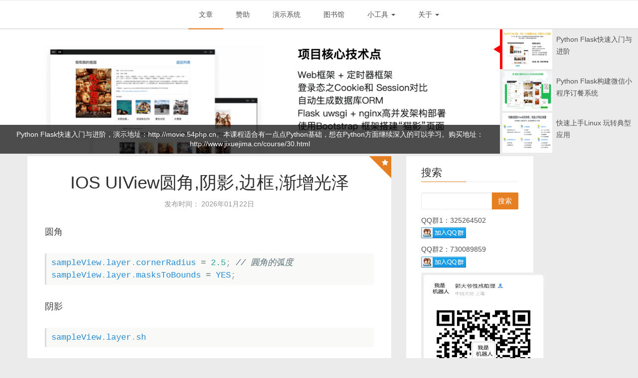

--- FILE ---
content_type: text/html; charset=UTF-8
request_url: http://www.54php.cn/search/do?kw=%E6%B8%90%E5%A2%9E%E5%85%89%E6%B3%BD
body_size: 43772
content:
<!DOCTYPE html>
<html lang="zh-CN">
<head>
    <meta charset="utf-8"/>
    <meta http-equiv="X-UA-Compatible" content="IE=edge"/>
    <title>渐增光泽 -- 编程浪子的梦博客</title>
    <meta name="description" content="浪迹在上海N年的一名专业搬砖小王子,自称 &quot;编程浪子&quot;，希望自己畅游在互联网的世界做一名放荡不羁的浪子，和编程来一次一万年的恋爱"/>
    <meta name="keywords" content="php教程，python教程，php开发，编程浪子的博客">
    <meta name="HandheldFriendly" content="True"/>
    <meta name="viewport" content="width=device-width, initial-scale=1.0"/>
    <meta name="baidu-site-verification" content="sfWgUvxKJK" />
	<meta name="baidu-site-verification" content="r4HAm9eZW3" />
    <meta name="google-site-verification" content="c_1LAxAX-8MMoXntjVS1kCu5JnGhVIlcgLT6idZpgq4" />
	<meta name="google-site-verification" content="o216Mzhg5gyKjw7ZUK7RIONSz3i_5NdTPk2QXIR_V4s" />
    <meta property="wb:webmaster" content="ccdf2279363f4648" />
	<meta name="sogou_site_verification" content="kfQlSAkuuQ"/>
    <link rel="shortcut icon" href="http://cdn.static.54php.cn/images/icon.png">
    <link rel="icon" href="http://cdn.static.54php.cn/images/icon.png">

    <link href="http://cdn.static.54php.cn/bootstrap/css/bootstrap.min.css" rel="stylesheet">
<link href="http://cdn.static.54php.cn/bootstrap/css/font-awesome.min.css" rel="stylesheet">
<link href="http://cdn.static.54php.cn/plugin/slidepro/slider-pro.min.css" rel="stylesheet">
<link href="/css/screen.min.css?version=20150731141600" rel="stylesheet">
<link href="/css/kefu.css?version=20150731141600" rel="stylesheet">    </head>
<body class="home-template">
<header class="main-header" style=" display: none;  background-image: url(http://cdn.static.54php.cn/images/web/banner_bg.jpg)">
    <div class="container">
        <div class="row">
            <div class="col-sm-12">
                <img src="http://cdn.static.54php.cn/images/web/xiuxing.png" title="上善若水，人生就是修行"/>
            </div>
            <div class="col-sm-12">
                <img src="http://cdn.static.54php.cn/images/web/banner.png" title="人类进化不易">
            </div>
        </div>
    </div>
</header>
<!-- end header -->

<!-- start navigation -->
<nav class="main-navigation" style="margin-bottom: 0;">
    <div class="container">
        <div class="row">
            <div class="col-sm-12">
                <div class="collapse navbar-collapse" id="main-menu">
                    <ul class="menu">
                                                                                                                <li  class="nav-current" >
                                    <a href="http://www.54php.cn/default/index"  >文章</a>
                                </li>
                            
                                                                                                                <li >
                                    <a href="http://www.54php.cn/default/donation"  >赞助</a>
                                </li>
                            
                                                                                                                <li >
                                    <a href="http://www.54php.cn/demo"  >演示系统</a>
                                </li>
                            
                                                                                                                <li >
                                    <a href="http://www.54php.cn/library/index"  >图书馆</a>
                                </li>
                            
                                                                                                                <li class="dropdown">
                                    <a href="javascript:void(0);" class="dropdown-toggle" data-toggle="dropdown" >小工具                                        <span class="caret"></span>
                                    </a>
                                    <ul class="dropdown-menu">
                                                                                                                                <li>
                                                <a href="http://www.54php.cn/game/tools/index">密码生成器</a>
                                            </li>
                                            <li class="divider"></li>
                                                                                                                                <li>
                                                <a href="http://www.54php.cn/game/tools/strlen">字符长度统计</a>
                                            </li>
                                            <li class="divider"></li>
                                                                                                                                <li>
                                                <a href="http://www.54php.cn/game/tools/json_format">JSON格式化</a>
                                            </li>
                                            <li class="divider"></li>
                                                                                                                                <li>
                                                <a href="http://www.54php.cn/game/music/index">点歌台</a>
                                            </li>
                                            <li class="divider"></li>
                                                                                                                        </ul>
                                </li>
                            
                                                                                                                                            <li class="dropdown">
                                    <a href="javascript:void(0);" class="dropdown-toggle" data-toggle="dropdown" >关于                                        <span class="caret"></span>
                                    </a>
                                    <ul class="dropdown-menu">
                                                                                                                                <li>
                                                <a href="http://www.54php.cn/default/about">编程浪子</a>
                                            </li>
                                            <li class="divider"></li>
                                                                                                                                <li>
                                                <a href="http://www.54php.cn/richmedia/index">富媒体</a>
                                            </li>
                                            <li class="divider"></li>
                                                                                                                                <li>
                                                <a href="http://www.54php.cn/default/change-log">更新日志</a>
                                            </li>
                                            <li class="divider"></li>
                                                                            </ul>
                                </li>
                            
                                                                    </ul>
                </div>
            </div>
        </div>
    </div>
</nav>
<!-- end navigation -->

<div class="container-fluid banner_wrap" style="margin-bottom: 5px;">
    <div class="row">
        <div class="col-md-12" style="padding: 0;">
            <div class="slider-pro">
                                <div class="sp-slides">
                    <div class="sp-slide">
                        <a href="http://www.jixuejima.cn/course/30.html"  target="_blank"  >
                            <img class="sp-image" style="width: 100%;height: 350px;"
                                 src="http://cdn.static.54php.cn/plugin/slidepro/images/blank.gif"
                                 data-src="http://cdn.static.54php.cn/images/demo_class/python_flask_movie.png?imageView/2/h/700"
                                 data-retina="http://cdn.static.54php.cn/images/demo_class/python_flask_movie.png?imageView/2/h/700"/>
                            <p class="sp-layer sp-black sp-padding" data-position="bottomLeft" data-show-transition="up" data-hide-transition="down" style="width: 100%;text-align: center;">
                                Python Flask快速入门与进阶，演示地址：<a target="_blank" href="http://movie.54php.cn">http://movie.54php.cn</a>。本课程适合有一点点Python基础，想在Python方面继续深入的可以学习。购买地址：<a target="_blank" href="http://www.jixuejima.cn/course/30.html">http://www.jixuejima.cn/course/30.html</a>                            </p>
                        </a>
                    </div>
                </div>
                                <div class="sp-slides">
                    <div class="sp-slide">
                        <a href="http://www.jixuejima.cn/course/31.html"  target="_blank"  >
                            <img class="sp-image" style="width: 100%;height: 350px;"
                                 src="http://cdn.static.54php.cn/plugin/slidepro/images/blank.gif"
                                 data-src="http://cdn.static.54php.cn/images/demo_class/python_flask_wechat.png?imageView/2/h/700"
                                 data-retina="http://cdn.static.54php.cn/images/demo_class/python_flask_wechat.png?imageView/2/h/700"/>
                            <p class="sp-layer sp-black sp-padding" data-position="bottomLeft" data-show-transition="up" data-hide-transition="down" style="width: 100%;text-align: center;">
                                Python Flask构建微信小程序订餐系统，演示地址：<a target="_blank" href="https://food.54php.cn">https://food.54php.cn</a>。本课程需要Python基础，不太适合小白。购买地址：<a target="_blank" href="http://www.jixuejima.cn/course/31.html">http://www.jixuejima.cn/course/31.html</a>                            </p>
                        </a>
                    </div>
                </div>
                                <div class="sp-slides">
                    <div class="sp-slide">
                        <a href="http://www.jixuejima.cn/course/35.html"  target="_blank"  >
                            <img class="sp-image" style="width: 100%;height: 350px;"
                                 src="http://cdn.static.54php.cn/plugin/slidepro/images/blank.gif"
                                 data-src="http://cdn.static.54php.cn/images/demo_class/linux.png?imageView/2/h/700"
                                 data-retina="http://cdn.static.54php.cn/images/demo_class/linux.png?imageView/2/h/700"/>
                            <p class="sp-layer sp-black sp-padding" data-position="bottomLeft" data-show-transition="up" data-hide-transition="down" style="width: 100%;text-align: center;">
                                快速上手Linux 玩转典型应用。本课程非常基础，适合对linux不了解</a>                            </p>
                        </a>
                    </div>
                </div>
                                <div class="sp-slides">
                    <div class="sp-slide">
                        <a href="http://www.jixuejima.cn/course/34.html"  target="_blank"  >
                            <img class="sp-image" style="width: 100%;height: 350px;"
                                 src="http://cdn.static.54php.cn/plugin/slidepro/images/blank.gif"
                                 data-src="http://cdn.static.54php.cn/images/demo_class/php_wechat.png?imageView/2/h/700"
                                 data-retina="http://cdn.static.54php.cn/images/demo_class/php_wechat.png?imageView/2/h/700"/>
                            <p class="sp-layer sp-black sp-padding" data-position="bottomLeft" data-show-transition="up" data-hide-transition="down" style="width: 100%;text-align: center;">
                                微信服务号+Yii2.0构建商城系统全栈应用，演示地址：<a target="_blank" href="http://book.54php.cn">https://book.54php.cn</a>。本课程需要有PHP知识，不太适合小白。购买地址：<a target="_blank" href="http://www.jixuejima.cn/course/34.html">http://www.jixuejima.cn/course/34.html</a>                            </p>
                        </a>
                    </div>
                </div>
                                                <div class="sp-thumbnails">
                    <div class="sp-thumbnail">
                        <div class="sp-thumbnail-image-container" style="width: 100px;height: 80px;float: left;overflow: hidden">
                            <img width="100%" height="100%" class="sp-thumbnail-image" src="http://cdn.static.54php.cn/images/demo_class/python_flask_movie.png?imageView/2/w/200/h/160"/>
                        </div>
                        <div class="sp-thumbnail-text" style="width: 170px;padding: 8px;float: right;box-sizing: border-box;">
                            <div class="sp-thumbnail-title">Python Flask快速入门与进阶</div>

                        </div>
                    </div>
                </div>
                                <div class="sp-thumbnails">
                    <div class="sp-thumbnail">
                        <div class="sp-thumbnail-image-container" style="width: 100px;height: 80px;float: left;overflow: hidden">
                            <img width="100%" height="100%" class="sp-thumbnail-image" src="http://cdn.static.54php.cn/images/demo_class/python_flask_wechat.png?imageView/2/w/200/h/160"/>
                        </div>
                        <div class="sp-thumbnail-text" style="width: 170px;padding: 8px;float: right;box-sizing: border-box;">
                            <div class="sp-thumbnail-title">Python Flask构建微信小程序订餐系统</div>

                        </div>
                    </div>
                </div>
                                <div class="sp-thumbnails">
                    <div class="sp-thumbnail">
                        <div class="sp-thumbnail-image-container" style="width: 100px;height: 80px;float: left;overflow: hidden">
                            <img width="100%" height="100%" class="sp-thumbnail-image" src="http://cdn.static.54php.cn/images/demo_class/linux.png?imageView/2/w/200/h/160"/>
                        </div>
                        <div class="sp-thumbnail-text" style="width: 170px;padding: 8px;float: right;box-sizing: border-box;">
                            <div class="sp-thumbnail-title">快速上手Linux 玩转典型应用</div>

                        </div>
                    </div>
                </div>
                                <div class="sp-thumbnails">
                    <div class="sp-thumbnail">
                        <div class="sp-thumbnail-image-container" style="width: 100px;height: 80px;float: left;overflow: hidden">
                            <img width="100%" height="100%" class="sp-thumbnail-image" src="http://cdn.static.54php.cn/images/demo_class/php_wechat.png?imageView/2/w/200/h/160"/>
                        </div>
                        <div class="sp-thumbnail-text" style="width: 170px;padding: 8px;float: right;box-sizing: border-box;">
                            <div class="sp-thumbnail-title">微信服务号+Yii2.0构建商城系统全栈应用</div>

                        </div>
                    </div>
                </div>
                            </div>
        </div>
    </div>
</div>




<section class="content-wrap">
    <div class="container-fluid">
        <div class="row" style="padding: 0 100px 0 40px;">
            <main class="col-md-8 main-content">
                        <article class="post tag-about-ghost tag-release featured">
                <div class="featured" title="推荐文章">
                    <i class="fa fa-star"></i>
                </div>

                <div class="post-head">
                    <h1 class="post-title">
                        <a href="/default/17">
                            IOS UIView圆角,阴影,边框,渐增光泽                        </a>
                    </h1>

                    <div class="post-meta">
                        <time class="post-date">发布时间： 2026年01月22日</time>
                    </div>
                </div>
                <div class="post-content">
                    <p><p>圆角</p><pre><span class="line" style="color: rgb(147, 161, 161); font-family: inherit; font-size: inherit; font-style: inherit; font-variant: inherit; line-height: inherit; white-space: pre; border: 0px; margin: 0px; padding: 0px; vertical-align: baseline;"><span class="n" style="border: 0px; font-family: inherit; font-size: inherit; font-style: inherit; font-variant: inherit; line-height: inherit; margin: 0px; padding: 0px; vertical-align: baseline; color: rgb(38, 139, 210) !important;">sampleView</span><span class="p" style="border: 0px; font-family: inherit; font-size: inherit; font-style: inherit; font-variant: inherit; line-height: inherit; margin: 0px; padding: 0px; vertical-align: baseline;">.</span><span class="n" style="border: 0px; font-family: inherit; font-size: inherit; font-style: inherit; font-variant: inherit; line-height: inherit; margin: 0px; padding: 0px; vertical-align: baseline; color: rgb(38, 139, 210) !important;">layer</span><span class="p" style="border: 0px; font-family: inherit; font-size: inherit; font-style: inherit; font-variant: inherit; line-height: inherit; margin: 0px; padding: 0px; vertical-align: baseline;">.</span><span class="n" style="border: 0px; font-family: inherit; font-size: inherit; font-style: inherit; font-variant: inherit; line-height: inherit; margin: 0px; padding: 0px; vertical-align: baseline; color: rgb(38, 139, 210) !important;">cornerRadius</span> <span class="o" style="border: 0px; font-family: inherit; font-size: inherit; font-style: inherit; font-variant: inherit; line-height: inherit; margin: 0px; padding: 0px; vertical-align: baseline; font-weight: bold !important;">=</span> <span class="mf" style="border: 0px; font-family: inherit; font-size: inherit; font-style: inherit; font-variant: inherit; line-height: inherit; margin: 0px; padding: 0px; vertical-align: baseline; color: rgb(42, 161, 152) !important;">2.5</span><span class="p" style="border: 0px; font-family: inherit; font-size: inherit; font-style: inherit; font-variant: inherit; line-height: inherit; margin: 0px; padding: 0px; vertical-align: baseline;">;</span> <span class="c1" style="border: 0px; font-family: inherit; font-size: inherit; font-variant: inherit; line-height: inherit; margin: 0px; padding: 0px; vertical-align: baseline; color: rgb(88, 110, 117) !important; font-style: italic !important;">// 圓角的弧度<br></span></span><span class="line" style="color: rgb(147, 161, 161); font-family: inherit; font-size: inherit; font-style: inherit; font-variant: inherit; line-height: inherit; white-space: pre; border: 0px; margin: 0px; padding: 0px; vertical-align: baseline;"><span class="n" style="border: 0px; font-family: inherit; font-size: inherit; font-style: inherit; font-variant: inherit; line-height: inherit; margin: 0px; padding: 0px; vertical-align: baseline; color: rgb(38, 139, 210) !important;">sampleView</span><span class="p" style="border: 0px; font-family: inherit; font-size: inherit; font-style: inherit; font-variant: inherit; line-height: inherit; margin: 0px; padding: 0px; vertical-align: baseline;">.</span><span class="n" style="border: 0px; font-family: inherit; font-size: inherit; font-style: inherit; font-variant: inherit; line-height: inherit; margin: 0px; padding: 0px; vertical-align: baseline; color: rgb(38, 139, 210) !important;">layer</span><span class="p" style="border: 0px; font-family: inherit; font-size: inherit; font-style: inherit; font-variant: inherit; line-height: inherit; margin: 0px; padding: 0px; vertical-align: baseline;">.</span><span class="n" style="border: 0px; font-family: inherit; font-size: inherit; font-style: inherit; font-variant: inherit; line-height: inherit; margin: 0px; padding: 0px; vertical-align: baseline; color: rgb(38, 139, 210) !important;">masksToBounds</span> <span class="o" style="border: 0px; font-family: inherit; font-size: inherit; font-style: inherit; font-variant: inherit; line-height: inherit; margin: 0px; padding: 0px; vertical-align: baseline; font-weight: bold !important;">=</span> <span class="n" style="border: 0px; font-family: inherit; font-size: inherit; font-style: inherit; font-variant: inherit; line-height: inherit; margin: 0px; padding: 0px; vertical-align: baseline; color: rgb(38, 139, 210) !important;">YES</span><span class="p" style="border: 0px; font-family: inherit; font-size: inherit; font-style: inherit; font-variant: inherit; line-height: inherit; margin: 0px; padding: 0px; vertical-align: baseline;">;</span></span></pre><p>阴影</p><pre><span class="line" style="color: rgb(147, 161, 161); font-family: inherit; font-size: inherit; font-style: inherit; font-variant: inherit; line-height: inherit; white-space: pre; border: 0px; margin: 0px; padding: 0px; vertical-align: baseline;"><span class="n" style="border: 0px; font-family: inherit; font-size: inherit; font-style: inherit; font-variant: inherit; line-height: inherit; margin: 0px; padding: 0px; vertical-align: baseline; color: rgb(38, 139, 210) !important;">sampleView</span><span class="p" style="border: 0px; font-family: inherit; font-size: inherit; font-style: inherit; font-variant: inherit; line-height: inherit; margin: 0px; padding: 0px; vertical-align: baseline;">.</span><span class="n" style="border: 0px; font-family: inherit; font-size: inherit; font-style: inherit; font-variant: inherit; line-height: inherit; margin: 0px; padding: 0px; vertical-align: baseline; color: rgb(38, 139, 210) !important;">layer</span><span class="p" style="border: 0px; font-family: inherit; font-size: inherit; font-style: inherit; font-variant: inherit; line-height: inherit; margin: 0px; padding: 0px; vertical-align: baseline;">.</span><span class="n" style="border: 0px; font-family: inherit; font-size: inherit; font-style: inherit; font-variant: inherit; line-height: inherit; margin: 0px; padding: 0px; vertical-align: baseline; color: rgb(38, 139, 210) !important;">sh</br></span></span></pre></p>
                </div>
                <div class="post-permalink">
                    <a href="/default/17" class="btn btn-default">阅读全文</a>
                </div>
                                    <footer class="post-footer clearfix">
                        <div class="pull-left tag-list">
                            <i class="fa fa-folder-open-o"></i>
                                                            <a href="/search/do?kw=圆角">圆角</a>
                                                            <a href="/search/do?kw=阴影">阴影</a>
                                                            <a href="/search/do?kw=边框">边框</a>
                                                            <a href="/search/do?kw=渐增光泽">渐增光泽</a>
                                                    </div>
                        <div class="pull-right share">
                        </div>
                    </footer>
                            </article>
            
            <nav class="pagination" role="navigation">
                        <span class="page-number">第 1 页 &frasl; 共 1                页</span>
                    </nav>
    
</main>
<aside class="col-md-3 sidebar">
    <div class="widget">
        <h4 class="title">搜索</h4>
        <div class="content search">
            <div class="input-group">
                <input type="text" class="form-control" id="kw"/>
                <span class="input-group-btn">
                    <button class="btn btn-default do-search" type="button" style="padding: 6px 12px;">搜索</button>
                </span>
            </div>
        </div>
                <div class="content" style="margin-top: 10px;">
            <p>QQ群1：325264502 <a target="_blank" href="//shang.qq.com/wpa/qunwpa?idkey=d7ed56eea3e6e0047db0420404dd0874c5c3d37e30ee40ab7bb6a5a2fb77dc72"><img border="0" src="//pub.idqqimg.com/wpa/images/group.png" alt="编程浪子小天地" title="编程浪子小天地"></a> </p>
            <p>QQ群2：730089859 <a target="_blank" href="//shang.qq.com/wpa/qunwpa?idkey=1f483d7a9e52d737599508fb3961435748982d2acf1f210ca8f42013fbef41f6"><img border="0" src="//pub.idqqimg.com/wpa/images/group.png" alt="编程浪子小天地-群2" title="编程浪子小天地-群2"></a></p>

            <p>
                <img title="机器人" src="http://cdn.static.54php.cn/images/weixin/wechatrobot.jpg" style="width:250px;height:290px;">
            </p>
            <p>
                <img title="编程浪子走四方:CodeRonin" src="http://cdn.static.54php.cn/images/weixin/coderonin.jpg" style="width:270px;height:270px;">
            </p>
        </div>
            </div>

    <div class="widget">
        <h4 class="title">项目Demo</h4>
        <div class="content e-book">
            <ul class="list-group">
				                    <li class="list-group-item">
                        <a href="http://www.54php.cn/default/263.html">Python Flask快速入门与进阶</a>
                    </li>
				                    <li class="list-group-item">
                        <a href="http://www.54php.cn/default/253.html">编程浪子客服系统开源啦</a>
                    </li>
				                    <li class="list-group-item">
                        <a href="https://food.54php.cn">Python3 + Flask构建微信小程序订餐系统</a>
                    </li>
				                    <li class="list-group-item">
                        <a href="http://book.54php.cn/">Yii2打造后台+微信全栈图书商城</a>
                    </li>
				                    <li class="list-group-item">
                        <a href="http://www.54php.cn/default/42.html">RBAC打造通用web管理权限</a>
                    </li>
				                    <li class="list-group-item">
                        <a href="http://www.54php.cn/default/26.html">vagrant打造跨平台可移动的开发环境</a>
                    </li>
				                    <li class="list-group-item">
                        <a href="http://scrapy.54php.cn/">房价变动及时知道</a>
                    </li>
				                    <li class="list-group-item">
                        <a href="http://www.54php.cn/">编程浪子梦博客</a>
                    </li>
				                    <li class="list-group-item">
                        <a href="http://www.54php.cn/default/21.html">二维码登录</a>
                    </li>
				                    <li class="list-group-item">
                        <a href="http://www.54php.cn/default/132.html">微信墙</a>
                    </li>
				                    <li class="list-group-item">
                        <a href="http://www.54php.cn/default/191.html">QQ、微博、Github登录</a>
                    </li>
				                    <li class="list-group-item">
                        <a href="http://wiki.54php.cn/git/">边玩游戏边学Git</a>
                    </li>
				                    <li class="list-group-item">
                        <a href="http://www.54php.cn/default/96.html">私人github</a>
                    </li>
				                    <li class="list-group-item">
                        <a href="http://www.54php.cn/default/80.html">网易音乐</a>
                    </li>
				                    <li class="list-group-item">
                        <a href="http://www.54php.cn/default/91.html">metaweblog</a>
                    </li>
				                    <li class="list-group-item">
                        <a href="http://www.54php.cn/default/150.html">H5拍照上传</a>
                    </li>
				                    <li class="list-group-item">
                        <a href="http://www.54php.cn/default/152.html">条形码和二维码</a>
                    </li>
				                    <li class="list-group-item">
                        <a href="http://www.54php.cn/default/151.html">【运维工具】Git代码发布系统</a>
                    </li>
				                    <li class="list-group-item">
                        <a href="http://www.54php.cn/default/50.html">高逼格图书馆</a>
                    </li>
				                    <li class="list-group-item">
                        <a href="http://www.54php.cn/game/tools/index">小工具集合</a>
                    </li>
				            </ul>
        </div>
    </div>

    <div class="widget">
        <h4 class="title">标签云</h4>
        <div class="content tag-cloud">
                                                <a href="/search/do?kw=nginx">nginx</a>
                                    <a href="/search/do?kw=Python">Python</a>
                                    <a href="/search/do?kw=php">php</a>
                                    <a href="/search/do?kw=mysql">mysql</a>
                                    <a href="/search/do?kw=微信">微信</a>
                                    <a href="/search/do?kw=git">git</a>
                                    <a href="/search/do?kw=ubuntu">ubuntu</a>
                                    <a href="/search/do?kw=ionic">ionic</a>
                                    <a href="/search/do?kw=linux">linux</a>
                                    <a href="/search/do?kw=mac">mac</a>
                                    <a href="/search/do?kw=树莓派">树莓派</a>
                                    <a href="/search/do?kw=Yii2">Yii2</a>
                                    <a href="/search/do?kw=cordova">cordova</a>
                                    <a href="/search/do?kw=flask">flask</a>
                                    <a href="/search/do?kw=cdn">cdn</a>
                                    <a href="/search/do?kw=https">https</a>
                                    <a href="/search/do?kw=centos">centos</a>
                                    <a href="/search/do?kw=squid">squid</a>
                                    <a href="/search/do?kw=vagrant">vagrant</a>
                                    <a href="/search/do?kw=ip">ip</a>
                                    </div>
    </div>



    <div class="widget">
        <h4 class="title">电子书籍</h4>
        <div class="content e-book">
            <ul class="list-group">
                <li class="list-group-item">
                    <a href="https://github.com/walu/phpbook/blob/master/preface.md" target="_blank">PHP扩展开发及内核应用</a>
                </li>
		        <li class="list-group-item">
                    <a href="http://man.chinaunix.net/develop/rfc/default.htm" target="_blank">中文RFC文档目录</a>
                </li>
                <li class="list-group-item">
                    <a href="http://bonsaiden.github.io/JavaScript-Garden/zh/" target="_blank">JavaScript 秘密花园</a>
                </li>
            </ul>
        </div>
    </div>
</aside>

<div class="modal fade" id="wechat_service_qrcode" tabindex="-1" role="dialog" aria-labelledby="myModalLabel" aria-hidden="true">
	<div class="modal-dialog modal-sm">
		<div class="modal-content">
			<div class="modal-header">
				<button type="button" class="close" data-dismiss="modal"><span aria-hidden="true">&times;</span><span class="sr-only">Close</span></button>
				<h5 class="modal-title" id="myModalLabel">公众号二维码</h5>
			</div>
			<div class="modal-body">
				<img title="编程浪子走四方:CodeRonin" src="http://cdn.static.54php.cn/images/weixin/coderonin.jpg" style="width:270px;height:270px;">
			</div>
		</div>
	</div>
</div>

        </div>
    </div>
</section>
<footer class="main-footer">
    <div class="container">
        <div class="row">
            <div class="col-sm-4">
                <div class="widget">
                    <h4 class="title">热门文章</h4>
                    <div class="content recent-post hots-post">
                                                                                    <div class="recent-single-post">
                                    <a href="https://www.54php.cn/default/292.html" class="post-title">
                                        curl: (56) Recv failure: Connection reset by peer 分析解决过程                                    </a>
                                </div>
                                                            <div class="recent-single-post">
                                    <a href="https://www.54php.cn/default/263.html" class="post-title">
                                        号外!! Python Flask 从入门到精通 上线啦                                    </a>
                                </div>
                                                            <div class="recent-single-post">
                                    <a href="https://www.54php.cn/default/42.html" class="post-title">
                                        【RBAC】打造Web权限控制系统                                    </a>
                                </div>
                                                            <div class="recent-single-post">
                                    <a href="https://www.54php.cn/default/298.html" class="post-title">
                                        【框架发布】Python Flask CMS V2                                    </a>
                                </div>
                                                            <div class="recent-single-post">
                                    <a href="https://www.54php.cn/default/260.html" class="post-title">
                                        CentOS7 安装和配置MySQL8全过程记录                                    </a>
                                </div>
                                                                        </div>
                </div>
            </div>
            <div class="col-sm-4">
                <div class="widget">
                    <h4 class="title">最新文章</h4>
                    <div class="content recent-post">
                                                                                    <div class="recent-single-post">
                                    <a href="https://www.54php.cn/default/337.html" class="post-title">
                                        SSH登录卡在‘Last login‘提示界面                                    </a>
                                </div>
                                                            <div class="recent-single-post">
                                    <a href="https://www.54php.cn/default/336.html" class="post-title">
                                        Centos7挂载2T以下及2T以上硬盘                                    </a>
                                </div>
                                                            <div class="recent-single-post">
                                    <a href="https://www.54php.cn/default/335.html" class="post-title">
                                        SSH 登录失败：no matching host key type found. Their offer: ssh-dss                                    </a>
                                </div>
                                                            <div class="recent-single-post">
                                    <a href="https://www.54php.cn/default/334.html" class="post-title">
                                        logrotate  copytruncate 模式滚动切割日志                                    </a>
                                </div>
                                                            <div class="recent-single-post">
                                    <a href="https://www.54php.cn/default/333.html" class="post-title">
                                        【工具分享】Mac无线投屏软件                                    </a>
                                </div>
                                                                        </div>
                </div>
            </div>
            <div class="col-sm-4">
                <div class="widget">
                    <h4 class="title">标签云</h4>
                    <div class="content tag-cloud">
                                                                                <a href="/search/do?kw=nginx">nginx</a>
                                                        <a href="/search/do?kw=Python">Python</a>
                                                        <a href="/search/do?kw=php">php</a>
                                                        <a href="/search/do?kw=mysql">mysql</a>
                                                        <a href="/search/do?kw=微信">微信</a>
                                                        <a href="/search/do?kw=git">git</a>
                                                        <a href="/search/do?kw=ubuntu">ubuntu</a>
                                                        <a href="/search/do?kw=ionic">ionic</a>
                                                        <a href="/search/do?kw=linux">linux</a>
                                                        <a href="/search/do?kw=mac">mac</a>
                                                        <a href="/search/do?kw=树莓派">树莓派</a>
                                                        <a href="/search/do?kw=Yii2">Yii2</a>
                                                        <a href="/search/do?kw=cordova">cordova</a>
                                                        <a href="/search/do?kw=flask">flask</a>
                                                        <a href="/search/do?kw=cdn">cdn</a>
                                                        <a href="/search/do?kw=https">https</a>
                                                        <a href="/search/do?kw=centos">centos</a>
                                                        <a href="/search/do?kw=squid">squid</a>
                                                        <a href="/search/do?kw=vagrant">vagrant</a>
                                                        <a href="/search/do?kw=ip">ip</a>
                                                                        </div>
                </div>
            </div>
        </div>
    </div>
</footer>

<div class="copyright">
    <div class="container">
        <div class="row">
            <div class="col-sm-12">
                <span><a href='http://m.54php.cn'>移动版</a>
    <br/>Copyright © 2015.编程浪子 All rights reserved | 备案号：<a target='_blank' href='https://beian.miit.gov.cn/#/Integrated/index'>渝ICP备17013504号-12</a></span>
            </div>
        </div>
    </div>
</div>
<!--左侧浮层start-->
<div class="kefu_wrap"  style="display: none;" >
    <div class="floating_ck">
        <dl>
            <dt></dt>
            <dd class="consult">
                <span>QQ群</span>
                <div class="floating_left">
                    <p>QQ群1： <a target="_blank" href="//shang.qq.com/wpa/qunwpa?idkey=d7ed56eea3e6e0047db0420404dd0874c5c3d37e30ee40ab7bb6a5a2fb77dc72">325264502</a> </p>
                    <p>QQ群2： <a target="_blank" href="//shang.qq.com/wpa/qunwpa?idkey=1f483d7a9e52d737599508fb3961435748982d2acf1f210ca8f42013fbef41f6">730089859</a></p>
                </div>
            </dd>
            <dd class="qrcord wechat_robot">
                <span>微信机器人</span>
                <div class="floating_left floating_ewm">
                    <i><img src="http://cdn.static.54php.cn/images/weixin/wechatrobot.jpg"</i>
                    <p class="qrcord_p02">微信扫码<br><b>自动加微信群<b></p>
                </div>
            </dd>
            <dd class="qrcord linux">
                <span>Linux课程</span>
                <div class="floating_left floating_ewm">
                    <i><img src="http://cdn.static.54php.cn/images/weixin/weiyu_tech.jpg"</i>
                    <p class="qrcord_p02">微信扫码<br><b>商城在线购买<b></p>
                </div>
            </dd>
            <dd class="qrcord wechat_my">
                <span>个人微信</span>
                <div class="floating_left floating_ewm">
                    <i><img src="http://cdn.static.54php.cn/images/weixin/my_new.jpg"</i>
                    <p class="qrcord_p02">微信扫码<br><b>和浪子聊天<b></p>
                </div>
            </dd>

            <dd class="qrcord wechat_gzh">
                <span>微信服务号</span>
                <div class="floating_left floating_ewm">
                    <i><img src="http://cdn.static.54php.cn/images/weixin/coderonin.jpg"</i>
                    <p class="qrcord_p02">微信扫码<br><b>加入服务号<b></p>
                </div>
            </dd>

            <dd class="return">
                <span id="back-to-top">返回顶部</span>
            </dd>
        </dl>
    </div>
</div>

<div class="hidden_wrap" style="display: none;">
    <input type="hidden" id="access_domain" value="http://www.54php.cn/">
    <input type="hidden" id="domain_static" value="http://cdn.static.54php.cn/">
    <ul class="friend_links">
        <li><a href="http://imguowei.blog.51cto.com/" target="_blank">51cto</a></li>
        <li><a href="http://blog.sina.com.cn/qytogether" target="_blank">新浪博客</a></li>
        <li><a href="http://apanly.blog.163.com/" target="_blank">网页博客</a></li>
        <li><a href="http://my.oschina.net/u/191158" target="_blank">开源中国博客</a></li>
        <li><a href="http://www.cnblogs.com/apanly" target="_blank">博客园</a></li>
        <li><a href="http://blog.chinaunix.net/uid/25568848.html" target="_blank">chinaunix</a></li>
    </ul>
</div><script src="http://cdn.static.54php.cn/jquery/jquery.min.js"></script>
<script src="http://cdn.static.54php.cn/bootstrap/js/bootstrap.min.js"></script>
<script src="http://cdn.static.54php.cn/plugin/layer/layer.js"></script>
<script src="http://cdn.static.54php.cn/plugin/slidepro/jquery.sliderPro.min.js"></script>
<script src="/js/public.js?version=20150731141600"></script>
<script src="/js/access.js?version=20150731141600"></script>
<script src="http://www.jixuejima.cn/trace/index.js?version=20150731141600"></script>
<div style="display:none">
    <script type="text/javascript">var cnzz_protocol = (("https:" == document.location.protocol) ? " https://" : " http://");
        document.write(unescape("%3Cspan id='cnzz_stat_icon_1261156679'%3E%3C/span%3E%3Cscript src='" + cnzz_protocol + "s95.cnzz.com/z_stat.php%3Fid%3D1261156679' type='text/javascript'%3E%3C/script%3E"));</script>
</div>

<script>
    <!--ST客服代码-->
    // (function () {
    //     var _stkf_code = document.createElement("script");
    //     _stkf_code.src = "https://kf.home.54php.cn:4443/code/index/4df5dbb5/1";
    //     var s = document.getElementsByTagName("script")[0];
    //     s.parentNode.insertBefore(_stkf_code, s);
    // })();
</script></body>
</html>


--- FILE ---
content_type: text/html; charset=UTF-8
request_url: http://www.jixuejima.cn/trace/index.js?version=20150731141600
body_size: 635
content:
;
!function(win, doc) {
    "use strict";
    var dom_img = document.createElement('img');
    dom_img.src = 'http://www.jixuejima.cn/trace/img.png' + "?rf=" + encodeURIComponent( doc.referrer );
    dom_img.style= "display:none;";
    var body = document.getElementsByTagName('body')[0];
    body.appendChild(dom_img);
}(window, document);

--- FILE ---
content_type: text/html; charset=UTF-8
request_url: http://www.jixuejima.cn/trace/img.png?rf=
body_size: 362
content:
�PNG

   IHDR         ĉ   IDATx�c`    ����    IEND�B`�

--- FILE ---
content_type: application/javascript
request_url: http://www.54php.cn/js/public.js?version=20150731141600
body_size: 3855
content:
;
var public_ops = {
    init: function () {
        this.eventBind();
        this.backToTop();
    },
    eventBind: function () {
        var that = this;
        $(".sidebar .do-search").click(function () {
            that.search();
        });

        $(".sidebar #kw").keydown(function (e) {
            if (e.keyCode == 13) {
                that.search();
            }
        });

        $( '.banner_wrap .slider-pro' ).sliderPro({
            width: "100%",
            height: 250,
            orientation: 'vertical',
            loop: false,
            arrows: true,
            buttons: false,
            thumbnailsPosition: 'right',
            thumbnailPointer: true,
            thumbnailWidth: 290,
            breakpoints: {
                800: {
                    thumbnailsPosition: 'bottom',
                    thumbnailWidth: 270,
                    thumbnailHeight: 100
                },
                500: {
                    thumbnailsPosition: 'bottom',
                    thumbnailWidth: 120,
                    thumbnailHeight: 50
                }
            }
        });
    },
    search: function () {
        var kw = $.trim($(".sidebar #kw").val());
        if (kw.length < 1) {
            $(".sidebar #kw").focus();
            alert("编程浪子提醒您\r\n请输入搜索关键字!!");
            return;
        }
        window.location.href = "/search/do?kw=" + kw;
    },
    backToTop: function () {
        $(window).scroll(function () {
            if ($(this).scrollTop() > 100) {
                $('#back-to-top').fadeIn();
            } else {
                $('#back-to-top').fadeOut();
            }
        });
        $('#back-to-top').on('click', function (e) {
            e.preventDefault();
            $('html, body').animate({scrollTop: 0}, 1000);
            return false;
        });
    }
};

var common_ops = {
    buildWebUrl:function( path ,params){
        var url =    path;
        var _paramUrl = '';
        if( params ){
            _paramUrl = Object.keys(params).map(function(k) {
                return [encodeURIComponent(k), encodeURIComponent(params[k])].join("=");
            }).join('&');
            _paramUrl = "?"+_paramUrl;
        }
        return url + _paramUrl

    },
    alert:function( msg ,cb ){
        layer.alert( msg,{
            yes:function( index ){
                if( typeof cb == "function" ){
                    cb();
                }
                layer.close( index );
            }
        });
    },
    confirm:function( msg,callback ){
        callback = ( callback != undefined )?callback: { 'ok':null, 'cancel':null };
        layer.confirm( msg , {
            btn: ['确定','取消'] //按钮
        }, function( index ){
            //确定事件
            if( typeof callback.ok == "function" ){
                callback.ok();
            }
            layer.close( index );
        }, function( index ){
            //取消事件
            if( typeof callback.cancel == "function" ){
                callback.cancel();
            }
            layer.close( index );
        });
    },
    tip:function( msg,target ){
        layer.tips( msg, target, {
            tips: [ 3, '#e5004f']
        });
        $('html, body').animate({
            scrollTop: target.offset().top - 10
        }, 100);
    },
    msg:function( msg,flag,callback ){
        callback = (callback != undefined && typeof callback == "function") ? callback : null;
        var params = {
            "icon":6,
            "time": 2000,
            "zIndex": 9999,
            "shade" :[ 0.5 , '#000' , true]
        };
        if( !flag ){
            params['icon'] = 5;
            params['time'] = 1500;
        }
        layer.msg( msg ,params,callback );
    },
};
$(document).ready(function () {
    public_ops.init();
});